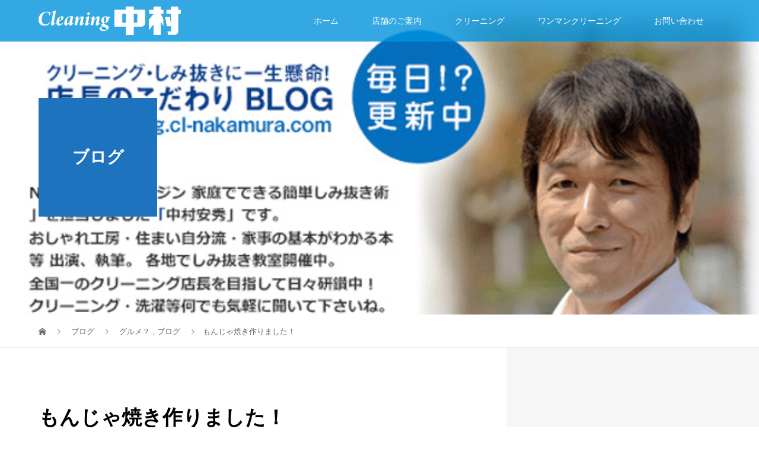

--- FILE ---
content_type: text/html; charset=UTF-8
request_url: https://cl-nakamura.com/%E3%82%82%E3%82%93%E3%81%98%E3%82%83%E7%84%BC%E3%81%8D%E4%BD%9C%E3%82%8A%E3%81%BE%E3%81%97%E3%81%9F%EF%BC%81/
body_size: 9458
content:
<!DOCTYPE html>
<html lang="ja">
<head>
<meta charset="UTF-8">
<meta name="description" content="先日　東京へ行った時友達たちに月島「もんじゃ焼き」に連れてってもらいました。その事をブログにアップしたんやけど、それを見てられたお客様からコレをいただきました！ブルドックソース社の「もんじゃ焼きセット」。お水と、キャベツだけで作れるんですよね。...">
<meta name="viewport" content="width=device-width">
<meta property="og:type" content="article" />
<meta property="og:url" content="https://cl-nakamura.com/%E3%82%82%E3%82%93%E3%81%98%E3%82%83%E7%84%BC%E3%81%8D%E4%BD%9C%E3%82%8A%E3%81%BE%E3%81%97%E3%81%9F%EF%BC%81/">
<meta property="og:title" content="もんじゃ焼き作りました！" />
<meta property="og:description" content="先日　東京へ行った時友達たちに月島「もんじゃ焼き」に連れてってもらいました。その事をブログにアップしたんやけど、それを見てられたお客様からコレをいただきました！ブルドックソース社の「もんじゃ焼きセット」。お水と、キャベツだけで作れるんですよね。..." />
<meta property="og:site_name" content="クリーニングショップ中村" />
<meta property="og:image" content='https://cl-nakamura.com/wp-content/uploads/IMG_3206-Edit-1024x683.jpg'>
<meta property="og:image:secure_url" content="https://cl-nakamura.com/wp-content/uploads/IMG_3206-Edit-1024x683.jpg" /> 
<meta property="og:image:width" content="1024" /> 
<meta property="og:image:height" content="683" />
<meta property="fb:admins" content="184269368292314" />
<meta name="twitter:card" content="summary" />
<meta name="twitter:site" content="@clnakamura" />
<meta name="twitter:creator" content="@clnakamura" />
<meta name="twitter:title" content="もんじゃ焼き作りました！" />
<meta name="twitter:description" content="先日　東京へ行った時友達たちに月島「もんじゃ焼き」に連れてってもらいました。その事をブログにアップしたんやけど、それを見てられたお客様からコレをいただきました！ブルドックソース社の「もんじゃ焼きセット」。お水と、キャベツだけで作れるんですよね。..." />
<meta name="twitter:image:src" content='https://cl-nakamura.com/wp-content/uploads/IMG_3206-Edit-1024x683-480x320.jpg' />
<title>もんじゃ焼き作りました！ &#8211; クリーニングショップ中村</title>
<meta name='robots' content='max-image-preview:large' />
<link rel="alternate" title="oEmbed (JSON)" type="application/json+oembed" href="https://cl-nakamura.com/wp-json/oembed/1.0/embed?url=https%3A%2F%2Fcl-nakamura.com%2F%25e3%2582%2582%25e3%2582%2593%25e3%2581%2598%25e3%2582%2583%25e7%2584%25bc%25e3%2581%258d%25e4%25bd%259c%25e3%2582%258a%25e3%2581%25be%25e3%2581%2597%25e3%2581%259f%25ef%25bc%2581%2F" />
<link rel="alternate" title="oEmbed (XML)" type="text/xml+oembed" href="https://cl-nakamura.com/wp-json/oembed/1.0/embed?url=https%3A%2F%2Fcl-nakamura.com%2F%25e3%2582%2582%25e3%2582%2593%25e3%2581%2598%25e3%2582%2583%25e7%2584%25bc%25e3%2581%258d%25e4%25bd%259c%25e3%2582%258a%25e3%2581%25be%25e3%2581%2597%25e3%2581%259f%25ef%25bc%2581%2F&#038;format=xml" />
<style id='wp-img-auto-sizes-contain-inline-css' type='text/css'>
img:is([sizes=auto i],[sizes^="auto," i]){contain-intrinsic-size:3000px 1500px}
/*# sourceURL=wp-img-auto-sizes-contain-inline-css */
</style>
<style id='wp-block-library-inline-css' type='text/css'>
:root{--wp-block-synced-color:#7a00df;--wp-block-synced-color--rgb:122,0,223;--wp-bound-block-color:var(--wp-block-synced-color);--wp-editor-canvas-background:#ddd;--wp-admin-theme-color:#007cba;--wp-admin-theme-color--rgb:0,124,186;--wp-admin-theme-color-darker-10:#006ba1;--wp-admin-theme-color-darker-10--rgb:0,107,160.5;--wp-admin-theme-color-darker-20:#005a87;--wp-admin-theme-color-darker-20--rgb:0,90,135;--wp-admin-border-width-focus:2px}@media (min-resolution:192dpi){:root{--wp-admin-border-width-focus:1.5px}}.wp-element-button{cursor:pointer}:root .has-very-light-gray-background-color{background-color:#eee}:root .has-very-dark-gray-background-color{background-color:#313131}:root .has-very-light-gray-color{color:#eee}:root .has-very-dark-gray-color{color:#313131}:root .has-vivid-green-cyan-to-vivid-cyan-blue-gradient-background{background:linear-gradient(135deg,#00d084,#0693e3)}:root .has-purple-crush-gradient-background{background:linear-gradient(135deg,#34e2e4,#4721fb 50%,#ab1dfe)}:root .has-hazy-dawn-gradient-background{background:linear-gradient(135deg,#faaca8,#dad0ec)}:root .has-subdued-olive-gradient-background{background:linear-gradient(135deg,#fafae1,#67a671)}:root .has-atomic-cream-gradient-background{background:linear-gradient(135deg,#fdd79a,#004a59)}:root .has-nightshade-gradient-background{background:linear-gradient(135deg,#330968,#31cdcf)}:root .has-midnight-gradient-background{background:linear-gradient(135deg,#020381,#2874fc)}:root{--wp--preset--font-size--normal:16px;--wp--preset--font-size--huge:42px}.has-regular-font-size{font-size:1em}.has-larger-font-size{font-size:2.625em}.has-normal-font-size{font-size:var(--wp--preset--font-size--normal)}.has-huge-font-size{font-size:var(--wp--preset--font-size--huge)}.has-text-align-center{text-align:center}.has-text-align-left{text-align:left}.has-text-align-right{text-align:right}.has-fit-text{white-space:nowrap!important}#end-resizable-editor-section{display:none}.aligncenter{clear:both}.items-justified-left{justify-content:flex-start}.items-justified-center{justify-content:center}.items-justified-right{justify-content:flex-end}.items-justified-space-between{justify-content:space-between}.screen-reader-text{border:0;clip-path:inset(50%);height:1px;margin:-1px;overflow:hidden;padding:0;position:absolute;width:1px;word-wrap:normal!important}.screen-reader-text:focus{background-color:#ddd;clip-path:none;color:#444;display:block;font-size:1em;height:auto;left:5px;line-height:normal;padding:15px 23px 14px;text-decoration:none;top:5px;width:auto;z-index:100000}html :where(.has-border-color){border-style:solid}html :where([style*=border-top-color]){border-top-style:solid}html :where([style*=border-right-color]){border-right-style:solid}html :where([style*=border-bottom-color]){border-bottom-style:solid}html :where([style*=border-left-color]){border-left-style:solid}html :where([style*=border-width]){border-style:solid}html :where([style*=border-top-width]){border-top-style:solid}html :where([style*=border-right-width]){border-right-style:solid}html :where([style*=border-bottom-width]){border-bottom-style:solid}html :where([style*=border-left-width]){border-left-style:solid}html :where(img[class*=wp-image-]){height:auto;max-width:100%}:where(figure){margin:0 0 1em}html :where(.is-position-sticky){--wp-admin--admin-bar--position-offset:var(--wp-admin--admin-bar--height,0px)}@media screen and (max-width:600px){html :where(.is-position-sticky){--wp-admin--admin-bar--position-offset:0px}}

/*# sourceURL=wp-block-library-inline-css */
</style><style id='global-styles-inline-css' type='text/css'>
:root{--wp--preset--aspect-ratio--square: 1;--wp--preset--aspect-ratio--4-3: 4/3;--wp--preset--aspect-ratio--3-4: 3/4;--wp--preset--aspect-ratio--3-2: 3/2;--wp--preset--aspect-ratio--2-3: 2/3;--wp--preset--aspect-ratio--16-9: 16/9;--wp--preset--aspect-ratio--9-16: 9/16;--wp--preset--color--black: #000000;--wp--preset--color--cyan-bluish-gray: #abb8c3;--wp--preset--color--white: #ffffff;--wp--preset--color--pale-pink: #f78da7;--wp--preset--color--vivid-red: #cf2e2e;--wp--preset--color--luminous-vivid-orange: #ff6900;--wp--preset--color--luminous-vivid-amber: #fcb900;--wp--preset--color--light-green-cyan: #7bdcb5;--wp--preset--color--vivid-green-cyan: #00d084;--wp--preset--color--pale-cyan-blue: #8ed1fc;--wp--preset--color--vivid-cyan-blue: #0693e3;--wp--preset--color--vivid-purple: #9b51e0;--wp--preset--gradient--vivid-cyan-blue-to-vivid-purple: linear-gradient(135deg,rgb(6,147,227) 0%,rgb(155,81,224) 100%);--wp--preset--gradient--light-green-cyan-to-vivid-green-cyan: linear-gradient(135deg,rgb(122,220,180) 0%,rgb(0,208,130) 100%);--wp--preset--gradient--luminous-vivid-amber-to-luminous-vivid-orange: linear-gradient(135deg,rgb(252,185,0) 0%,rgb(255,105,0) 100%);--wp--preset--gradient--luminous-vivid-orange-to-vivid-red: linear-gradient(135deg,rgb(255,105,0) 0%,rgb(207,46,46) 100%);--wp--preset--gradient--very-light-gray-to-cyan-bluish-gray: linear-gradient(135deg,rgb(238,238,238) 0%,rgb(169,184,195) 100%);--wp--preset--gradient--cool-to-warm-spectrum: linear-gradient(135deg,rgb(74,234,220) 0%,rgb(151,120,209) 20%,rgb(207,42,186) 40%,rgb(238,44,130) 60%,rgb(251,105,98) 80%,rgb(254,248,76) 100%);--wp--preset--gradient--blush-light-purple: linear-gradient(135deg,rgb(255,206,236) 0%,rgb(152,150,240) 100%);--wp--preset--gradient--blush-bordeaux: linear-gradient(135deg,rgb(254,205,165) 0%,rgb(254,45,45) 50%,rgb(107,0,62) 100%);--wp--preset--gradient--luminous-dusk: linear-gradient(135deg,rgb(255,203,112) 0%,rgb(199,81,192) 50%,rgb(65,88,208) 100%);--wp--preset--gradient--pale-ocean: linear-gradient(135deg,rgb(255,245,203) 0%,rgb(182,227,212) 50%,rgb(51,167,181) 100%);--wp--preset--gradient--electric-grass: linear-gradient(135deg,rgb(202,248,128) 0%,rgb(113,206,126) 100%);--wp--preset--gradient--midnight: linear-gradient(135deg,rgb(2,3,129) 0%,rgb(40,116,252) 100%);--wp--preset--font-size--small: 13px;--wp--preset--font-size--medium: 20px;--wp--preset--font-size--large: 36px;--wp--preset--font-size--x-large: 42px;--wp--preset--spacing--20: 0.44rem;--wp--preset--spacing--30: 0.67rem;--wp--preset--spacing--40: 1rem;--wp--preset--spacing--50: 1.5rem;--wp--preset--spacing--60: 2.25rem;--wp--preset--spacing--70: 3.38rem;--wp--preset--spacing--80: 5.06rem;--wp--preset--shadow--natural: 6px 6px 9px rgba(0, 0, 0, 0.2);--wp--preset--shadow--deep: 12px 12px 50px rgba(0, 0, 0, 0.4);--wp--preset--shadow--sharp: 6px 6px 0px rgba(0, 0, 0, 0.2);--wp--preset--shadow--outlined: 6px 6px 0px -3px rgb(255, 255, 255), 6px 6px rgb(0, 0, 0);--wp--preset--shadow--crisp: 6px 6px 0px rgb(0, 0, 0);}:where(.is-layout-flex){gap: 0.5em;}:where(.is-layout-grid){gap: 0.5em;}body .is-layout-flex{display: flex;}.is-layout-flex{flex-wrap: wrap;align-items: center;}.is-layout-flex > :is(*, div){margin: 0;}body .is-layout-grid{display: grid;}.is-layout-grid > :is(*, div){margin: 0;}:where(.wp-block-columns.is-layout-flex){gap: 2em;}:where(.wp-block-columns.is-layout-grid){gap: 2em;}:where(.wp-block-post-template.is-layout-flex){gap: 1.25em;}:where(.wp-block-post-template.is-layout-grid){gap: 1.25em;}.has-black-color{color: var(--wp--preset--color--black) !important;}.has-cyan-bluish-gray-color{color: var(--wp--preset--color--cyan-bluish-gray) !important;}.has-white-color{color: var(--wp--preset--color--white) !important;}.has-pale-pink-color{color: var(--wp--preset--color--pale-pink) !important;}.has-vivid-red-color{color: var(--wp--preset--color--vivid-red) !important;}.has-luminous-vivid-orange-color{color: var(--wp--preset--color--luminous-vivid-orange) !important;}.has-luminous-vivid-amber-color{color: var(--wp--preset--color--luminous-vivid-amber) !important;}.has-light-green-cyan-color{color: var(--wp--preset--color--light-green-cyan) !important;}.has-vivid-green-cyan-color{color: var(--wp--preset--color--vivid-green-cyan) !important;}.has-pale-cyan-blue-color{color: var(--wp--preset--color--pale-cyan-blue) !important;}.has-vivid-cyan-blue-color{color: var(--wp--preset--color--vivid-cyan-blue) !important;}.has-vivid-purple-color{color: var(--wp--preset--color--vivid-purple) !important;}.has-black-background-color{background-color: var(--wp--preset--color--black) !important;}.has-cyan-bluish-gray-background-color{background-color: var(--wp--preset--color--cyan-bluish-gray) !important;}.has-white-background-color{background-color: var(--wp--preset--color--white) !important;}.has-pale-pink-background-color{background-color: var(--wp--preset--color--pale-pink) !important;}.has-vivid-red-background-color{background-color: var(--wp--preset--color--vivid-red) !important;}.has-luminous-vivid-orange-background-color{background-color: var(--wp--preset--color--luminous-vivid-orange) !important;}.has-luminous-vivid-amber-background-color{background-color: var(--wp--preset--color--luminous-vivid-amber) !important;}.has-light-green-cyan-background-color{background-color: var(--wp--preset--color--light-green-cyan) !important;}.has-vivid-green-cyan-background-color{background-color: var(--wp--preset--color--vivid-green-cyan) !important;}.has-pale-cyan-blue-background-color{background-color: var(--wp--preset--color--pale-cyan-blue) !important;}.has-vivid-cyan-blue-background-color{background-color: var(--wp--preset--color--vivid-cyan-blue) !important;}.has-vivid-purple-background-color{background-color: var(--wp--preset--color--vivid-purple) !important;}.has-black-border-color{border-color: var(--wp--preset--color--black) !important;}.has-cyan-bluish-gray-border-color{border-color: var(--wp--preset--color--cyan-bluish-gray) !important;}.has-white-border-color{border-color: var(--wp--preset--color--white) !important;}.has-pale-pink-border-color{border-color: var(--wp--preset--color--pale-pink) !important;}.has-vivid-red-border-color{border-color: var(--wp--preset--color--vivid-red) !important;}.has-luminous-vivid-orange-border-color{border-color: var(--wp--preset--color--luminous-vivid-orange) !important;}.has-luminous-vivid-amber-border-color{border-color: var(--wp--preset--color--luminous-vivid-amber) !important;}.has-light-green-cyan-border-color{border-color: var(--wp--preset--color--light-green-cyan) !important;}.has-vivid-green-cyan-border-color{border-color: var(--wp--preset--color--vivid-green-cyan) !important;}.has-pale-cyan-blue-border-color{border-color: var(--wp--preset--color--pale-cyan-blue) !important;}.has-vivid-cyan-blue-border-color{border-color: var(--wp--preset--color--vivid-cyan-blue) !important;}.has-vivid-purple-border-color{border-color: var(--wp--preset--color--vivid-purple) !important;}.has-vivid-cyan-blue-to-vivid-purple-gradient-background{background: var(--wp--preset--gradient--vivid-cyan-blue-to-vivid-purple) !important;}.has-light-green-cyan-to-vivid-green-cyan-gradient-background{background: var(--wp--preset--gradient--light-green-cyan-to-vivid-green-cyan) !important;}.has-luminous-vivid-amber-to-luminous-vivid-orange-gradient-background{background: var(--wp--preset--gradient--luminous-vivid-amber-to-luminous-vivid-orange) !important;}.has-luminous-vivid-orange-to-vivid-red-gradient-background{background: var(--wp--preset--gradient--luminous-vivid-orange-to-vivid-red) !important;}.has-very-light-gray-to-cyan-bluish-gray-gradient-background{background: var(--wp--preset--gradient--very-light-gray-to-cyan-bluish-gray) !important;}.has-cool-to-warm-spectrum-gradient-background{background: var(--wp--preset--gradient--cool-to-warm-spectrum) !important;}.has-blush-light-purple-gradient-background{background: var(--wp--preset--gradient--blush-light-purple) !important;}.has-blush-bordeaux-gradient-background{background: var(--wp--preset--gradient--blush-bordeaux) !important;}.has-luminous-dusk-gradient-background{background: var(--wp--preset--gradient--luminous-dusk) !important;}.has-pale-ocean-gradient-background{background: var(--wp--preset--gradient--pale-ocean) !important;}.has-electric-grass-gradient-background{background: var(--wp--preset--gradient--electric-grass) !important;}.has-midnight-gradient-background{background: var(--wp--preset--gradient--midnight) !important;}.has-small-font-size{font-size: var(--wp--preset--font-size--small) !important;}.has-medium-font-size{font-size: var(--wp--preset--font-size--medium) !important;}.has-large-font-size{font-size: var(--wp--preset--font-size--large) !important;}.has-x-large-font-size{font-size: var(--wp--preset--font-size--x-large) !important;}
/*# sourceURL=global-styles-inline-css */
</style>

<style id='classic-theme-styles-inline-css' type='text/css'>
/*! This file is auto-generated */
.wp-block-button__link{color:#fff;background-color:#32373c;border-radius:9999px;box-shadow:none;text-decoration:none;padding:calc(.667em + 2px) calc(1.333em + 2px);font-size:1.125em}.wp-block-file__button{background:#32373c;color:#fff;text-decoration:none}
/*# sourceURL=/wp-includes/css/classic-themes.min.css */
</style>
<link rel='stylesheet' id='vogue-style-css' href='https://cl-nakamura.com/wp-content/themes/cl/style.css?ver=1.2.5' type='text/css' media='all' />
<script type="text/javascript" src="https://cl-nakamura.com/wp-includes/js/jquery/jquery.min.js?ver=3.7.1" id="jquery-core-js"></script>
<script type="text/javascript" src="https://cl-nakamura.com/wp-includes/js/jquery/jquery-migrate.min.js?ver=3.4.1" id="jquery-migrate-js"></script>
<link rel="https://api.w.org/" href="https://cl-nakamura.com/wp-json/" /><link rel="alternate" title="JSON" type="application/json" href="https://cl-nakamura.com/wp-json/wp/v2/posts/981" /><link rel="EditURI" type="application/rsd+xml" title="RSD" href="https://cl-nakamura.com/xmlrpc.php?rsd" />
<meta name="generator" content="WordPress 6.9" />
<link rel="canonical" href="https://cl-nakamura.com/%e3%82%82%e3%82%93%e3%81%98%e3%82%83%e7%84%bc%e3%81%8d%e4%bd%9c%e3%82%8a%e3%81%be%e3%81%97%e3%81%9f%ef%bc%81/" />
<link rel='shortlink' href='https://cl-nakamura.com/?p=981' />
<style type="text/css">
.feedzy-rss-link-icon:after {
	content: url("https://cl-nakamura.com/wp-content/plugins/feedzy-rss-feeds/img/external-link.png");
	margin-left: 3px;
}
</style>
		<link rel="shortcut icon" href="https://cl-nakamura.com/wp-content/uploads/favicon-1.png">
<style>
/* primary color */
.p-widget-search__submit:hover, .slick-arrow:hover, .p-tab__content-pager-item.is-active a, .p-tab__content-pager-item a:hover, .p-content04__slider .slick-arrow:hover, .p-hero-header__link:hover, .c-comment__form-submit:hover, .p-page-links a span, .p-pager__item span, .p-pager__item a:hover, .p-global-nav .sub-menu a:hover, .p-button:hover, .c-pw__btn--submit, .p-content02 .slick-arrow:hover { background: #1e73be; }
.p-article04__category a:hover, .p-article04__title a:hover, .p-content03__blog-archive-link:hover, .p-content03__news-archive-link:hover, .p-latest-news__archive-link:hover, .p-article01__title a:hover, .p-article01__category a:hover, .widget_nav_menu a:hover, .p-breadcrumb__item a:hover, .p-social-nav__item a:hover, .p-article03__title a:hover, .p-widget-post-list__item-title a:hover { color: #1e73be; }
/* secondary color */
.p-widget-search__submit, .p-latest-news__title, .p-tab__nav-item.is-active a, .p-tab__nav-item a:hover, .slick-arrow, .slick-arrow:focus, .p-tab__content-pager-item a, .p-content04__slider .slick-arrow, .p-hero-header__link, .p-hero-header .slick-arrow, .c-comment__form-submit, .p-page-links span, .p-page-links a span:hover, .p-pager__item a, .p-pager__item .dots, .p-widget__title, .p-global-nav .sub-menu a, .p-content02 .slick-arrow { background: #034075; }
.p-tab__content-img-nav { background: rgba(34, 34, 34, 0.7); }
.p-tab__nav-item.is-active a, .p-tab__nav-item a:hover { border-color: #034075 }

/* font type */
body { font-family: "Segoe UI", Verdana, "游ゴシック", YuGothic, "Hiragino Kaku Gothic ProN", Meiryo, sans-serif; }

/* headline font type */
.p-page-header__title, .p-archive-header__title, .p-article01__title, .p-article02__title, .p-entry__title, .p-main-image__title, .c-nav01__item, .p-article03__title, .p-widget-post-list__item-title, .p-content02__item-title, .p-content01__catch, .p-content04__catch, .p-article04__title, .p-content03__blog-catch, .p-content03__news-catch, .p-hero-header__nav-item-title, .p-hero-header__slider-item-title {
font-family: "Segoe UI", Verdana, "游ゴシック", YuGothic, "Hiragino Kaku Gothic ProN", Meiryo, sans-serif;
}

/* sidebar */
.l-contents { background: linear-gradient(to right, #fff 0%, #fff 50%, #f6f6f6 50%, #f6f6f6 100%); }
.l-contents--rev { background: linear-gradient(to left, #fff 0%, #fff 50%, #f6f6f6 50%, #f6f6f6 100%); }
.l-secondary { background: #f6f6f6; }

/* load */

/* hover effect */
.p-hover-effect--type1:hover img { -webkit-transform: scale(1.2); transform: scale(1.2); }
.p-hover-effect--type2 img { margin-left: 15px; -webkit-transform: scale(1.3) translate3d(-15px, 0, 0); transform: scale(1.3) translate3d(-15px, 0, 0); }
.p-hover-effect--type2:hover img { opacity: 0.5 }
.p-hover-effect--type3 { background: #ffffff; }
.p-hover-effect--type3:hover img { opacity: 0.5; }

/* splash */
@-webkit-keyframes splashImageFadeIn { from { opacity: 0; } to { opacity: ; } }
@keyframes splashImageFadeIn { from { opacity: 0; } to { opacity: ; } }

/* contents builder */
#cb_1 .p-content04__btn { background: #333333; }
#cb_1 .p-content04__btn:hover { background: #004353; }
#cb_3 .p-content03__news-list-item a:hover { background: #1e73be; }
@media only screen and (max-width: 767px) { .p-content03__news-list { background: #1e73be; } }

/* entry body */
.p-entry__body, .p-entry__body p { font-size: 14px; }
.p-entry__body a { color: #1ccea8; }

/* plan */
.p-content02__item { width: 33.333333333333%; }
.p-content02__item a:hover .p-content02__item-img { opacity: 1; }

/* header */
.l-header { background: rgba(0, 147, 221, 0.8); }
.l-header__logo a, .p-global-nav > li > a, .c-menu-button { color: #ffffff; }
.l-header__logo a:hover, .p-global-nav > li > a:hover { color: #7fa1a9; }
.l-header { -webkit-animation: slideDown 1.5s ease-in-out 0s forwards; animation: slideDown 1.5s ease-in-out 0s forwards;
}
.p-hero-header__link { -webkit-animation: slideUp 1.5s ease-in-out 0s forwards; animation: slideUp 1.5s ease-in-out 0s forwards; }


/* footer */
.p-request__btn { background: #1e73be; }
.p-request__btn:hover { background: #666666; }

/* password protected pages */
.c-pw .c-pw__btn--register { background: #1e73be; color: #fff; }
.c-pw__btn--register:hover { background: #034075; }

/* responsive */
@media only screen and (max-width: 991px) {
.p-pagetop a { background: #034075 }
}
@media only screen and (max-width: 767px) {
.l-header { background: #0093dd; animation: none; -webkit-animation: none; }
.p-request > a::after { color: #ffffff; }
.p-content02__item { width: 100%; }
.p-tab .slick-arrow:hover, .p-content04 .slick-arrow:hover { background: #034075; }
}


/* custom CSS */
body {color: #000;line-height: 2.2;-webkit-font-smoothing: antialiased;}</style>
<style type="text/css">

</style>
</head>
<link rel="stylesheet" href="https://use.typekit.net/kne0mym.css">
<body class="wp-singular post-template-default single single-post postid-981 single-format-standard wp-theme-cl">
<header id="js-header" class="l-header l-header--fixed is-active">
	<div class="l-header__inner">
				<div class="l-header__logo c-logo">
								<a href="https://cl-nakamura.com/">
				<img src="https://cl-nakamura.com/wp-content/uploads/clnakamura_logo.png" alt="クリーニングショップ中村">
			</a>
					</div>		<a href="#" id="js-menu-button" class="p-menu-button c-menu-button"></a>
		<nav class="menu-menu-container"><ul id="js-global-nav" class="p-global-nav u-clearfix"><li id="menu-item-39" class="menu-item menu-item-type-custom menu-item-object-custom menu-item-home menu-item-39"><a href="https://cl-nakamura.com">ホーム<span></span></a></li>
<li id="menu-item-50" class="menu-item menu-item-type-post_type menu-item-object-page menu-item-has-children menu-item-50"><a href="https://cl-nakamura.com/shop/">店舗のご案内<span></span></a>
<ul class="sub-menu">
	<li id="menu-item-40" class="menu-item menu-item-type-post_type menu-item-object-page menu-item-40"><a href="https://cl-nakamura.com/owner/">店主、中村安秀<span></span></a></li>
	<li id="menu-item-239" class="menu-item menu-item-type-post_type menu-item-object-page menu-item-239"><a href="https://cl-nakamura.com/tes/">繊維製品品質管理士<span></span></a></li>
	<li id="menu-item-242" class="menu-item menu-item-type-post_type menu-item-object-page menu-item-242"><a href="https://cl-nakamura.com/shiminukiya/">衣料のシミ抜き専門店「しみぬき屋」<span></span></a></li>
</ul>
</li>
<li id="menu-item-78" class="menu-item menu-item-type-custom menu-item-object-custom menu-item-has-children menu-item-78"><a href="/cleaning/">クリーニング<span></span></a>
<ul class="sub-menu">
	<li id="menu-item-259" class="menu-item menu-item-type-custom menu-item-object-custom menu-item-259"><a href="https://cl-nakamura.com/cleaning/wetcleanning/">バイオウェットクリーニング<span></span></a></li>
	<li id="menu-item-258" class="menu-item menu-item-type-custom menu-item-object-custom menu-item-258"><a href="https://cl-nakamura.com/cleaning/whitening/">ホワイトニング加工<span></span></a></li>
	<li id="menu-item-260" class="menu-item menu-item-type-custom menu-item-object-custom menu-item-260"><a href="https://cl-nakamura.com/cleaning/price/">料金表<span></span></a></li>
</ul>
</li>
<li id="menu-item-51" class="menu-item menu-item-type-post_type menu-item-object-page menu-item-51"><a href="https://cl-nakamura.com/onemancleaning/">ワンマンクリーニング<span></span></a></li>
<li id="menu-item-77" class="menu-item menu-item-type-post_type menu-item-object-page menu-item-77"><a href="https://cl-nakamura.com/contact/">お問い合わせ<span></span></a></li>
</ul></nav>	</div>
</header>
<main class="l-main">	
		<header class="p-page-header" style="background-image: url(https://cl-nakamura.com/wp-content/uploads/no-image-680x450.gif);">
		<div class="p-page-header__inner l-inner">
						<div class="p-page-header__title" style="background: rgba(30, 115, 190, 1); color: #ffffff; font-size: 28px;">ブログ</div>
					</div>
	</header>
		<div class="p-breadcrumb c-breadcrumb">
		<ul class="p-breadcrumb__inner l-inner" itemscope itemtype="http://schema.org/BreadcrumbList">
			<li class="p-breadcrumb__item c-breadcrumb__item c-breadcrumb__item--home" itemprop="itemListElement" itemscope
      itemtype="http://schema.org/ListItem">
				<a href="https://cl-nakamura.com/" itemprop="item"><span itemprop="name">HOME</span></a>
				<meta itemprop="position" content="1" />
			</li>
						<li class="p-breadcrumb__item c-breadcrumb__item" itemprop="itemListElement" itemscope itemtype="http://schema.org/ListItem">
				<a href="https://cl-nakamura.com" itemprop="item">
					<span itemprop="name">ブログ</span>
				</a>
				<meta itemprop="position" content="2" />
			</li>
			<li class="p-breadcrumb__item c-breadcrumb__item" itemprop="itemListElement" itemscope itemtype="http://schema.org/ListItem">
								<a href="https://cl-nakamura.com/category/%e3%82%b0%e3%83%ab%e3%83%a1%ef%bc%9f/" itemprop="item">
					<span itemprop="name">グルメ？</span>
				</a>
				, 				<a href="https://cl-nakamura.com/category/%e3%83%96%e3%83%ad%e3%82%b0/" itemprop="item">
					<span itemprop="name">ブログ</span>
				</a>
								<meta itemprop="position" content="3" />
			</li>
			<li class="p-breadcrumb__item c-breadcrumb__item" itemprop="itemListElement" itemscope itemtype="http://schema.org/ListItem"><span itemprop="name">もんじゃ焼き作りました！</span><meta itemprop="position" content="4" /></li>
					</ul>	
	</div>	
	<div class="l-contents">
		<div class="l-contents__inner l-inner">
						<article class="p-entry l-primary">
				<header class="p-entry__header">
					<h1 class="p-entry__title" style="font-size: 34px;">もんじゃ焼き作りました！</h1>
										<p class="p-entry__meta">
						<time class="p-entry__date" datetime="2020-01-31">2020.01.31</time><span class="p-entry__category"><a href="https://cl-nakamura.com/category/%e3%82%b0%e3%83%ab%e3%83%a1%ef%bc%9f/" rel="category tag">グルメ？</a>, <a href="https://cl-nakamura.com/category/%e3%83%96%e3%83%ad%e3%82%b0/" rel="category tag">ブログ</a></span>					</p>
									</header>
							<ul class="p-entry__share c-share u-clearfix c-share--lg c-share--color">
				<li class="c-share__btn c-share__btn--twitter">
			    <a href="http://twitter.com/share?text=%E3%82%82%E3%82%93%E3%81%98%E3%82%83%E7%84%BC%E3%81%8D%E4%BD%9C%E3%82%8A%E3%81%BE%E3%81%97%E3%81%9F%EF%BC%81&url=https%3A%2F%2Fcl-nakamura.com%2F%25e3%2582%2582%25e3%2582%2593%25e3%2581%2598%25e3%2582%2583%25e7%2584%25bc%25e3%2581%258d%25e4%25bd%259c%25e3%2582%258a%25e3%2581%25be%25e3%2581%2597%25e3%2581%259f%25ef%25bc%2581%2F&via=&tw_p=tweetbutton&related="  onclick="javascript:window.open(this.href, '', 'menubar=no,toolbar=no,resizable=yes,scrollbars=yes,height=400,width=600');return false;">
			     	<i class="c-share__icn c-share__icn--twitter"></i>
			      <span class="c-share__title">Tweet</span>
			   	</a>
			   </li>
			    <li class="c-share__btn c-share__btn--facebook">
			    	<a href="//www.facebook.com/sharer/sharer.php?u=https://cl-nakamura.com/%e3%82%82%e3%82%93%e3%81%98%e3%82%83%e7%84%bc%e3%81%8d%e4%bd%9c%e3%82%8a%e3%81%be%e3%81%97%e3%81%9f%ef%bc%81/&amp;t=%E3%82%82%E3%82%93%E3%81%98%E3%82%83%E7%84%BC%E3%81%8D%E4%BD%9C%E3%82%8A%E3%81%BE%E3%81%97%E3%81%9F%EF%BC%81" rel="nofollow" target="_blank">
			      	<i class="c-share__icn c-share__icn--facebook"></i>
			        <span class="c-share__title">Share</span>
			      </a>
			    </li>
			    <li class="c-share__btn c-share__btn--google-plus">
			      <a href="https://plus.google.com/share?url=https%3A%2F%2Fcl-nakamura.com%2F%25e3%2582%2582%25e3%2582%2593%25e3%2581%2598%25e3%2582%2583%25e7%2584%25bc%25e3%2581%258d%25e4%25bd%259c%25e3%2582%258a%25e3%2581%25be%25e3%2581%2597%25e3%2581%259f%25ef%25bc%2581%2F" onclick="javascript:window.open(this.href, '', 'menubar=no,toolbar=no,resizable=yes,scrollbars=yes,height=600,width=500');return false;">
			      	<i class="c-share__icn c-share__icn--google-plus"></i>
			        <span class="c-share__title">+1</span>
			      </a>
					</li>
			</ul>
								<div class="p-entry__body">
					<p>先日　東京へ行った時友達たちに月島「もんじゃ焼き」に連れてってもらいました。</p>
<p>その事をブログにアップしたんやけど、それを見てられたお客様からコレをいただきました！<br />
<img fetchpriority="high" decoding="async" src="http://img-cdn.jg.jugem.jp/374/1547436/20200131_2669972.jpg" width="240" height="320" alt="" class="pict"><br />ブルドックソース社の「もんじゃ焼きセット」。</p>
<p>お水と、キャベツだけで作れるんですよね。</p>
<p>ホットプレートで作ります。<br />
<img decoding="async" src="http://img-cdn.jg.jugem.jp/374/1547436/20200131_2669973.jpg" width="240" height="320" alt="" class="pict"><br />
おー！月島で食べたのと同じよーな感じ。</p>
<p>さて、いただきますかね。</p>
<p>ココで登場！<br />
<img decoding="async" src="http://img-cdn.jg.jugem.jp/374/1547436/20200131_2669974.jpg" width="240" height="320" alt="" class="pict"><br />
ジャーン！もんじゃ焼きのコテ！<br />
これも、プレゼントして下さいましたよ！</p>
<p>では、<br />
<img loading="lazy" decoding="async" src="http://img-cdn.jg.jugem.jp/374/1547436/20200131_2669975.jpg" width="240" height="320" alt="" class="pict"><br />
いただきまーす！！</p>
<p>
ん！</p>
<p>お！！</p>
<p>
月島で食べた味やー！</p>
<p>美味しい！美味しい！！</p>
<p>コレはイイよー！！</p>
<p>我が家の夕食メニューに入りました！<br />
もう一袋あるので、今度は色々トッピングして楽しみます！</p>
<p>詳しくは<a href="https://www.bulldog.co.jp/" >ブルドックソース</a>さんホムペをご覧下さいね！</p>
<p>通販もありますよー！！</p>
<p>
プレゼントして下さったお客様、ありがとうございました！<br />
そして、ごちそうさまでした！</p>
<p>では、では。</p>
				</div>
							<ul class="p-entry__share c-share u-clearfix c-share--lg c-share--color">
				<li class="c-share__btn c-share__btn--twitter">
			    <a href="http://twitter.com/share?text=%E3%82%82%E3%82%93%E3%81%98%E3%82%83%E7%84%BC%E3%81%8D%E4%BD%9C%E3%82%8A%E3%81%BE%E3%81%97%E3%81%9F%EF%BC%81&url=https%3A%2F%2Fcl-nakamura.com%2F%25e3%2582%2582%25e3%2582%2593%25e3%2581%2598%25e3%2582%2583%25e7%2584%25bc%25e3%2581%258d%25e4%25bd%259c%25e3%2582%258a%25e3%2581%25be%25e3%2581%2597%25e3%2581%259f%25ef%25bc%2581%2F&via=&tw_p=tweetbutton&related="  onclick="javascript:window.open(this.href, '', 'menubar=no,toolbar=no,resizable=yes,scrollbars=yes,height=400,width=600');return false;">
			     	<i class="c-share__icn c-share__icn--twitter"></i>
			      <span class="c-share__title">Tweet</span>
			   	</a>
			   </li>
			    <li class="c-share__btn c-share__btn--facebook">
			    	<a href="//www.facebook.com/sharer/sharer.php?u=https://cl-nakamura.com/%e3%82%82%e3%82%93%e3%81%98%e3%82%83%e7%84%bc%e3%81%8d%e4%bd%9c%e3%82%8a%e3%81%be%e3%81%97%e3%81%9f%ef%bc%81/&amp;t=%E3%82%82%E3%82%93%E3%81%98%E3%82%83%E7%84%BC%E3%81%8D%E4%BD%9C%E3%82%8A%E3%81%BE%E3%81%97%E3%81%9F%EF%BC%81" rel="nofollow" target="_blank">
			      	<i class="c-share__icn c-share__icn--facebook"></i>
			        <span class="c-share__title">Share</span>
			      </a>
			    </li>
			    <li class="c-share__btn c-share__btn--google-plus">
			      <a href="https://plus.google.com/share?url=https%3A%2F%2Fcl-nakamura.com%2F%25e3%2582%2582%25e3%2582%2593%25e3%2581%2598%25e3%2582%2583%25e7%2584%25bc%25e3%2581%258d%25e4%25bd%259c%25e3%2582%258a%25e3%2581%25be%25e3%2581%2597%25e3%2581%259f%25ef%25bc%2581%2F" onclick="javascript:window.open(this.href, '', 'menubar=no,toolbar=no,resizable=yes,scrollbars=yes,height=600,width=500');return false;">
			      	<i class="c-share__icn c-share__icn--google-plus"></i>
			        <span class="c-share__title">+1</span>
			      </a>
					</li>
			</ul>
								<ul class="p-entry__meta-box c-meta-box u-clearfix">
					<li class="c-meta-box__item c-meta-box__item--author">投稿者: <a href="https://cl-nakamura.com/author/" title="中村安秀 の投稿" rel="author">中村安秀</a></li>					<li class="c-meta-box__item c-meta-box__item--category"><a href="https://cl-nakamura.com/category/%e3%82%b0%e3%83%ab%e3%83%a1%ef%bc%9f/" rel="category tag">グルメ？</a>, <a href="https://cl-nakamura.com/category/%e3%83%96%e3%83%ad%e3%82%b0/" rel="category tag">ブログ</a></li>										<li class="c-meta-box__item c-meta-box__item--comment">コメント: <a href="#comment_headline">0</a></li>				</ul>
												<ul class="p-nav01 c-nav01">
					    			<li class="p-nav01__item--prev c-nav01__item c-nav01__item--prev">
    		    <a href="https://cl-nakamura.com/%e3%81%b5%e3%82%8b%e3%81%95%e3%81%a8%e7%b4%8d%e7%a8%8e%e3%81%a7%e3%80%8c%e3%82%a2%e3%83%a9%e3%82%b8%e3%83%b3%e3%80%8d/" data-prev="前の記事"><span>ふるさと納税で「アラジン」</span></a>
    			</li>
										    			<li class="p-nav01__item--next c-nav01__item c-nav01__item--next">
    		    <a href="https://cl-nakamura.com/%e7%b6%ba%e9%ba%97%e3%81%ab%e3%81%aa%e3%82%89%e3%81%aa%e3%81%84%e3%82%84%e3%82%8d%e3%81%aa%e3%81%81%ef%bc%9f%e3%80%80%e3%81%aa%e3%82%8a%e3%81%be%e3%81%99%e3%82%88%e3%83%bc%ef%bc%81%ef%bc%81/" data-next="次の記事"><span>綺麗にならないやろなぁ？　なりますよー！！</span></a>
    			</li>
									</ul>
				<div class="c-comment">
	<ul id="js-comment__tab" class="c-comment__tab u-clearfix">
		  	<li class="c-comment__tab-item is-active"><p>コメント ( 0 )</p></li>
    <li class="c-comment__tab-item"><p>トラックバックは利用できません。</p></li>
			</ul> 
  <div id="js-comment-area">
  	<ol id="comments" class="c-comment__list">
						<li class="c-comment__list-item">
      	<div class="c-comment__item-body"><p>この記事へのコメントはありません。</p></div>
      </li>
					</ol>
	</div>
	</div>
				<section>
					<h2 class="p-headline">関連記事一覧</h2>
					<div class="p-entry__related">
						 
						<article class="p-entry__related-item p-article03">
							<div class="p-article03__thumbnail p-hover-effect--type3">
								<a href="https://cl-nakamura.com/%e7%86%b1%e6%b5%b7%e3%81%ae%e7%be%8e%e5%91%b3%e3%81%97%e3%81%84%e3%83%a2%e3%83%b3%e3%83%96%e3%83%a9%e3%83%b3%ef%bc%81/">
								<img src="https://cl-nakamura.com/wp-content/themes/cl/assets/images/no-image-440x290.gif" alt="">							</div>
							<h3 class="p-article03__title"><a href="https://cl-nakamura.com/%e7%86%b1%e6%b5%b7%e3%81%ae%e7%be%8e%e5%91%b3%e3%81%97%e3%81%84%e3%83%a2%e3%83%b3%e3%83%96%e3%83%a9%e3%83%b3%ef%bc%81/">熱海の美味しいモンブラン！</a></h3>
						</article>
						 
						<article class="p-entry__related-item p-article03">
							<div class="p-article03__thumbnail p-hover-effect--type3">
								<a href="https://cl-nakamura.com/%e7%be%8e%e5%91%b3%e3%81%97%e3%81%84%e3%82%b9%e3%82%a4%e3%82%ab%e3%80%82/">
								<img src="https://cl-nakamura.com/wp-content/themes/cl/assets/images/no-image-440x290.gif" alt="">							</div>
							<h3 class="p-article03__title"><a href="https://cl-nakamura.com/%e7%be%8e%e5%91%b3%e3%81%97%e3%81%84%e3%82%b9%e3%82%a4%e3%82%ab%e3%80%82/">美味しいスイカ。</a></h3>
						</article>
						 
						<article class="p-entry__related-item p-article03">
							<div class="p-article03__thumbnail p-hover-effect--type3">
								<a href="https://cl-nakamura.com/%e6%8e%a5%e9%aa%a8%e9%99%a2%e3%81%a8%e3%82%bb%e3%83%83%e3%83%88%e3%81%a7%e3%81%99%e3%80%82/">
								<img src="https://cl-nakamura.com/wp-content/themes/cl/assets/images/no-image-440x290.gif" alt="">							</div>
							<h3 class="p-article03__title"><a href="https://cl-nakamura.com/%e6%8e%a5%e9%aa%a8%e9%99%a2%e3%81%a8%e3%82%bb%e3%83%83%e3%83%88%e3%81%a7%e3%81%99%e3%80%82/">接骨院とセットです。</a></h3>
						</article>
						 
						<article class="p-entry__related-item p-article03">
							<div class="p-article03__thumbnail p-hover-effect--type3">
								<a href="https://cl-nakamura.com/%e4%bb%8a%e5%b9%b4%e3%82%82%e3%82%af%e3%83%aa%e3%82%b9%e3%83%9e%e3%82%b9%e3%83%87%e3%82%a3%e3%83%8a%e3%83%bc%e3%81%af%ef%bc%81/">
								<img src="https://cl-nakamura.com/wp-content/themes/cl/assets/images/no-image-440x290.gif" alt="">							</div>
							<h3 class="p-article03__title"><a href="https://cl-nakamura.com/%e4%bb%8a%e5%b9%b4%e3%82%82%e3%82%af%e3%83%aa%e3%82%b9%e3%83%9e%e3%82%b9%e3%83%87%e3%82%a3%e3%83%8a%e3%83%bc%e3%81%af%ef%bc%81/">今年もクリスマスディナーは！</a></h3>
						</article>
						 
						<article class="p-entry__related-item p-article03">
							<div class="p-article03__thumbnail p-hover-effect--type3">
								<a href="https://cl-nakamura.com/%e6%84%9b%e3%81%ae%e4%b8%8d%e6%99%82%e7%9d%80%e5%b1%95/">
								<img src="https://cl-nakamura.com/wp-content/themes/cl/assets/images/no-image-440x290.gif" alt="">							</div>
							<h3 class="p-article03__title"><a href="https://cl-nakamura.com/%e6%84%9b%e3%81%ae%e4%b8%8d%e6%99%82%e7%9d%80%e5%b1%95/">愛の不時着展</a></h3>
						</article>
						 
						<article class="p-entry__related-item p-article03">
							<div class="p-article03__thumbnail p-hover-effect--type3">
								<a href="https://cl-nakamura.com/%e7%be%8e%e5%91%b3%e3%81%97%e3%81%84%e6%9f%bf%ef%bc%81/">
								<img src="https://cl-nakamura.com/wp-content/themes/cl/assets/images/no-image-440x290.gif" alt="">							</div>
							<h3 class="p-article03__title"><a href="https://cl-nakamura.com/%e7%be%8e%e5%91%b3%e3%81%97%e3%81%84%e6%9f%bf%ef%bc%81/">美味しい柿！</a></h3>
						</article>
						 
						<article class="p-entry__related-item p-article03">
							<div class="p-article03__thumbnail p-hover-effect--type3">
								<a href="https://cl-nakamura.com/10%e6%9c%88%e3%81%a7%e3%81%99%ef%bc%81-2/">
								<img src="https://cl-nakamura.com/wp-content/themes/cl/assets/images/no-image-440x290.gif" alt="">							</div>
							<h3 class="p-article03__title"><a href="https://cl-nakamura.com/10%e6%9c%88%e3%81%a7%e3%81%99%ef%bc%81-2/">10月です！</a></h3>
						</article>
						 
						<article class="p-entry__related-item p-article03">
							<div class="p-article03__thumbnail p-hover-effect--type3">
								<a href="https://cl-nakamura.com/jr%e8%b2%a8%e7%89%a9%e3%82%b3%e3%83%b3%e3%83%86%e3%83%8a%e9%a7%85%e5%bc%81/">
								<img src="https://cl-nakamura.com/wp-content/themes/cl/assets/images/no-image-440x290.gif" alt="">							</div>
							<h3 class="p-article03__title"><a href="https://cl-nakamura.com/jr%e8%b2%a8%e7%89%a9%e3%82%b3%e3%83%b3%e3%83%86%e3%83%8a%e9%a7%85%e5%bc%81/">JR貨物コンテナ駅弁!</a></h3>
						</article>
						 
						<article class="p-entry__related-item p-article03">
							<div class="p-article03__thumbnail p-hover-effect--type3">
								<a href="https://cl-nakamura.com/%e7%be%8e%e5%91%b3%e3%81%97%e3%81%84%e3%83%88%e3%83%b3%e3%82%ab%e3%83%84%ef%bc%81/">
								<img src="https://cl-nakamura.com/wp-content/themes/cl/assets/images/no-image-440x290.gif" alt="">							</div>
							<h3 class="p-article03__title"><a href="https://cl-nakamura.com/%e7%be%8e%e5%91%b3%e3%81%97%e3%81%84%e3%83%88%e3%83%b3%e3%82%ab%e3%83%84%ef%bc%81/">美味しいトンカツ！</a></h3>
						</article>
											</div>
				</section>
							</article>
			<section class="l-secondary">
	</section>
		</div>
	</div>
</main>
<footer class="l-footer" style="background: #eee;">
	<div id="js-pagetop" class="p-pagetop"><a href="#"></a></div>
	<section class="p-widget-area" style="background: #f6f6f6;">
		<div class="p-widget-area__inner l-inner u-clearfix">
					</div>
	</section>
	<div class="l-inner">
		<div class="l-footer__logo c-logo">
						<a href="https://cl-nakamura.com/">
				<img src="https://cl-nakamura.com/wp-content/uploads/logo-e1536628691995.png" alt="クリーニングショップ中村">
			</a>
					</div>
		<p class="p-address">〒536-0005 大阪府大阪市城東区中央1-7-30<br />
営業時間 : 09：00～12：00 / 14：00～19：00<br />
定休日 : 日曜、祝日、月曜日<br />
電話 : 06-6931-2503 / 集配地域 : 大阪市城東区当店周辺<br />
</p>
		<ul class="p-social-nav">
						<li class="p-social-nav__item p-social-nav__item--facebook">
				<a href="https://www.facebook.com/cleaning.nakamura/"></a>
			</li>
									<li class="p-social-nav__item p-social-nav__item--twitter">
				<a href="https://twitter.com/clnakamura"></a>
			</li>
											</ul>
		<p class="p-copyright"><small>Copyright &copy; クリーニングショップ中村. All rights reserved.</small></p>
	</div>
	</footer>
<script type="speculationrules">
{"prefetch":[{"source":"document","where":{"and":[{"href_matches":"/*"},{"not":{"href_matches":["/wp-*.php","/wp-admin/*","/wp-content/uploads/*","/wp-content/*","/wp-content/plugins/*","/wp-content/themes/cl/*","/*\\?(.+)"]}},{"not":{"selector_matches":"a[rel~=\"nofollow\"]"}},{"not":{"selector_matches":".no-prefetch, .no-prefetch a"}}]},"eagerness":"conservative"}]}
</script>
<script type="text/javascript" src="https://cl-nakamura.com/wp-content/themes/cl/assets/js/comment.js?ver=1.2.5" id="comment-js"></script>
<script type="text/javascript" id="vogue-script-js-extra">
/* <![CDATA[ */
var plan = {"listNum":"3"};
//# sourceURL=vogue-script-js-extra
/* ]]> */
</script>
<script type="text/javascript" src="https://cl-nakamura.com/wp-content/themes/cl/assets/js/functions.min.js?ver=1.2.5" id="vogue-script-js"></script>
<script type="text/javascript" id="vogue-load-js-extra">
/* <![CDATA[ */
var load = {"loadTime":"3000"};
//# sourceURL=vogue-load-js-extra
/* ]]> */
</script>
<script type="text/javascript" src="https://cl-nakamura.com/wp-content/themes/cl/assets/js/load.min.js?ver=1.2.5" id="vogue-load-js"></script>
</body>
</html>
